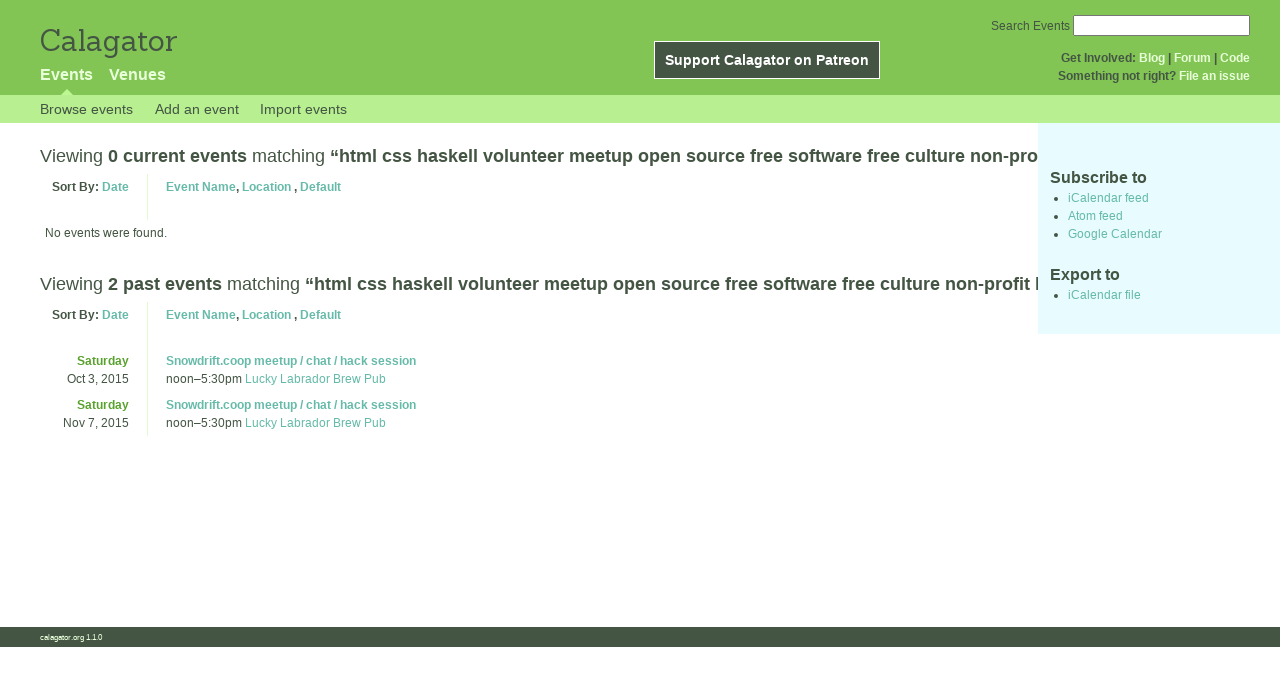

--- FILE ---
content_type: text/html; charset=utf-8
request_url: https://calagator.org/events/tag/html%20css%20haskell%20volunteer%20meetup%20open%20source%20free%20software%20free%20culture%20non-profit%20libre
body_size: 3167
content:
<!DOCTYPE html PUBLIC "-//W3C//DTD XHTML 1.0 Strict//EN"
  "http://www.w3.org/TR/xhtml1/DTD/xhtml1-strict.dtd">

<html xmlns="http://www.w3.org/1999/xhtml" xml:lang="en" lang="en">
  <head>
    <meta http-equiv="Content-Type" content="text/html; charset=utf-8"/>
    
    <title>
      
  Events tagged with: html css haskell volunteer meetup open source free software free culture non-profit libre
 »       Calagator: Portland&#39;s Tech Calendar    </title>
    <meta name="viewport" content="width=device-width, initial-scale=1.0, user-scalable=yes">
    <meta name="apple-mobile-web-app-capable" content="yes" />
    <meta name="apple-mobile-web-app-status-bar-style" content="black" />
    <link rel='search' type='application/opensearchdescription+xml' href='/opensearch.xml'  title='Calagator' />

    <!-- Stylesheets, static -->
    <link rel="stylesheet" media="all" href="/assets/application-ba714b36b324b57f74216ed15a4d84aff893b226fa5b499911dee378a49a8c18.css" />

    <link rel="stylesheet" href="https://cdnjs.cloudflare.com/ajax/libs/leaflet/0.7.3/leaflet.css" />
    <!--[if lte IE 8]>
        <link rel="stylesheet" href="https://cdnjs.cloudflare.com/ajax/libs/leaflet/0.7.3/leaflet.ie.css" />
    <![endif]-->

    <!-- Stylesheets, inserted  -->
    

    <!-- JavaScripts, static -->
    <script src="https://cdnjs.cloudflare.com/ajax/libs/leaflet/0.7.3/leaflet.js"></script>
<script src="https://maps.googleapis.com/maps/api/js?key=AIzaSyDro5ZQaNHU0vcbFlVAILQJZZaq0jUGwvc&amp;sensor=false"></script>
<script src="/assets/leaflet_google_layer-8da68170e3668741c363011d07fd1f4b2dee84dba2b88291f4a42c494057ea52.js"></script>
    <script src="/assets/application-8063caa3d186d3397eb6408b3a3ec377f15cc84d42410c12a40c7abd9d9a5783.js"></script>

    <!-- JavaScripts, inserted -->
    

    <!-- Auto-discovery, static -->
    <link rel="alternate" type="application/atom+xml" title="Atom: All Events" href="https://calagator.org/events.atom" />

    <!-- Auto-discovery, inserted -->
      <link rel="alternate" type="application/atom+xml" title="Atom: Search Results for &#39;&#39;" href="https://calagator.org/events/search.atom?tag=html+css+haskell+volunteer+meetup+open+source+free+software+free+culture+non-profit+libre" />


    <link rel="apple-touch-icon" href="/assets/site-icon-c9cb3e5aa3965fcb649048a4421042abf6ab44728d211449a1c13380659162c7.png" />
  </head>
  <body class="events_search events_controller ">

    <div id="outer">
            <div id="global_header">
        <a id="project_title" href="/">Calagator</a>

        <div id="patreon">
          <a href="https://www.patreon.com/calagator">Support Calagator on Patreon</a>
        </div>
        <div id="top_menu">
          <div id='app_menu'>
            <ul>
                <li class='active'><a href="/events">Events</a></li>
                <li class='false'><a href="/venues">Venues</a></li>
            </ul>
          </div>
          <div id='project_menu'>
            <strong>Get Involved:</strong> <a class="first" href="http://calagator.wordpress.com/">Blog</a> | <a href="https://groups.google.com/group/pdx-tech-calendar/">Forum</a> | <a href="https://github.com/calagator/calagator">Code</a>
            <br />
            <strong>Something not right?</strong> <a href="https://github.com/calagator/calagator.org/issues">File an issue</a>
          </div>
                    <form action="/events/search" accept-charset="UTF-8" method="get"><input name="utf8" type="hidden" value="&#x2713;" />
            <div id='search_form'>
            <label for="search_field">Search Events</label>
              <input type="search" name="query" value="" results="5" id="search_field">
            </div>
</form>

        </div>
      </div>


      <div id="events_subnav" class="subnav">
    <ul class="clearfix">
      <li><a class="events_search_subnav" href="https://calagator.org/">Browse events</a>
      </li>
      <li><a class="events_search_subnav" href="https://calagator.org/events/new">Add an event</a>
      </li>
      <li><a class="events_search_subnav" href="https://calagator.org/sources/new">Import events</a>
      </li>
    </ul>
</div>

      
      


            <div id="content">
        
        
<div class='list_description' id="current" >
  <h2>Viewing <strong> 0 current events</strong>
  matching <strong>&ldquo;html css haskell volunteer meetup open source free software free culture non-profit libre&rdquo;</strong>
   by <strong>Date.</strong></h2>

	<div class='list_items'>
	  <table class='event_table'>
  <thead>
    <tr>
      <th class='date'>Sort By: <a href="/events/tag/html%20css%20haskell%20volunteer%20meetup%20open%20source%20free%20software%20free%20culture%20non-profit%20libre?order=date">Date</a></th>
      <th class='event_summary'>
        <a href="/events/tag/html%20css%20haskell%20volunteer%20meetup%20open%20source%20free%20software%20free%20culture%20non-profit%20libre?order=name">Event Name</a>,
        <a href="/events/tag/html%20css%20haskell%20volunteer%20meetup%20open%20source%20free%20software%20free%20culture%20non-profit%20libre?order=venue">Location</a>        , 
        <a href="/events/tag/html%20css%20haskell%20volunteer%20meetup%20open%20source%20free%20software%20free%20culture%20non-profit%20libre">Default</a>      </th>
    </tr>
  </thead>
  <tbody>
      <tr>
        <td colspan=2>No events were found.</td>
      </tr>
  </tbody>
</table>

	</div>
</div>

<div class='list_description' id="past" >
  <h2>Viewing <strong> 2 past events</strong>
  matching <strong>&ldquo;html css haskell volunteer meetup open source free software free culture non-profit libre&rdquo;</strong>
   by <strong>Date.</strong></h2>

	<div class='list_items'>
	  <table class='event_table'>
  <thead>
    <tr>
      <th class='date'>Sort By: <a href="/events/tag/html%20css%20haskell%20volunteer%20meetup%20open%20source%20free%20software%20free%20culture%20non-profit%20libre?order=date">Date</a></th>
      <th class='event_summary'>
        <a href="/events/tag/html%20css%20haskell%20volunteer%20meetup%20open%20source%20free%20software%20free%20culture%20non-profit%20libre?order=name">Event Name</a>,
        <a href="/events/tag/html%20css%20haskell%20volunteer%20meetup%20open%20source%20free%20software%20free%20culture%20non-profit%20libre?order=venue">Location</a>        , 
        <a href="/events/tag/html%20css%20haskell%20volunteer%20meetup%20open%20source%20free%20software%20free%20culture%20non-profit%20libre">Default</a>      </th>
    </tr>
  </thead>
  <tbody>
        <tr class='vevent h-event'>
          <td class='date' rowspan="1">
            <div class='day_of_week saturday'>
              Saturday
            </div>
            Oct 3, 2015
          </td>
          <td class='event_summary'>
            <a class='summary p-name u-url' href="https://calagator.org/events/1250469142" name='event-1250469142' id='event-1250469142'>Snowdrift.coop meetup / chat / hack session</a><br />
            <time class="dtstart dt-start" title="2015-10-03T12:00:00" datetime="2015-10-03T12:00:00">noon</time>&ndash;<time class="dtend dt-end" title="2015-10-03T17:30:00" datetime="2015-10-03T17:30:00">5:30pm</time>              <a class='location p-location h-card' href="https://calagator.org/venues/202390282">Lucky Labrador Brew Pub</a>
              <div class='description e-description'>
                <p>Snowdrift.coop is a volunteer-built non-profit community project focused on a new sustainable matching system to coordinate the global community in better funding shareable freely-licensed works. The Snowdrift.coop platform uses the Yesod web framework written in Haskell. Other technologies and relevant work includes basic HTML/CSS/JavaScript and general design, organizing, and other non-technical tasks.</p>

<p>While the community includes people on many continents across the globe, we have a strong Portland foundation with one of the co-founders, the lead developer, and several active volunteers and supporters in the area.</p>

<p>At this meetup, we'll mix casual chat with focusing on some refactoring on the Haskell side and hacking on HTML/CSS stuff for the <a href="https://snowdrift.coop/p/snowdrift/blog/new-design-2">new design</a>.</p>              </div>
              <a class="url u-url" rel="nofollow" href="https://snowdrift.coop">Website</a>          </td>
        </tr>
        <tr class='vevent h-event'>
          <td class='date' rowspan="1">
            <div class='day_of_week saturday'>
              Saturday
            </div>
            Nov 7, 2015
          </td>
          <td class='event_summary'>
            <a class='summary p-name u-url' href="https://calagator.org/events/1250469357" name='event-1250469357' id='event-1250469357'>Snowdrift.coop meetup / chat / hack session</a><br />
            <time class="dtstart dt-start" title="2015-11-07T12:00:00" datetime="2015-11-07T12:00:00">noon</time>&ndash;<time class="dtend dt-end" title="2015-11-07T17:30:00" datetime="2015-11-07T17:30:00">5:30pm</time>              <a class='location p-location h-card' href="https://calagator.org/venues/202390282">Lucky Labrador Brew Pub</a>
              <div class='description e-description'>
                <p>Snowdrift.coop is a volunteer-built non-profit community project focused on a new sustainable matching system to coordinate the global community in better funding shareable freely-licensed works. The Snowdrift.coop platform uses the Yesod web framework written in Haskell. Other technologies and relevant work includes basic HTML/CSS/JavaScript and general design, organizing, and other non-technical tasks.</p>

<p>While the community includes people on many continents across the globe, we have a strong Portland foundation with one of the co-founders, the lead developer, and several active volunteers and supporters in the area.</p>

<p>At this meetup, we'll mix casual chat with focusing on some refactoring on the Haskell side and hacking on HTML/CSS stuff for the <a href="https://snowdrift.coop/p/snowdrift/blog/new-design-2">new design</a>.</p>              </div>
              <a class="url u-url" rel="nofollow" href="https://snowdrift.coop">Website</a>          </td>
        </tr>
  </tbody>
</table>

	</div>
</div>


<div id='list_filters' class='sidebar'>
  <h3>Subscribe to</h3>
  <ul>
    <li><a href="webcal://calagator.org/events/search.ics?tag=html+css+haskell+volunteer+meetup+open+source+free+software+free+culture+non-profit+libre">iCalendar feed</a></li>
    <li><a href="https://calagator.org/events/search.atom?tag=html+css+haskell+volunteer+meetup+open+source+free+software+free+culture+non-profit+libre">Atom feed</a></li>
    <li><a href="https://www.google.com/calendar/render?cid=webcal%3A%2F%2Fcalagator.org%2Fevents%2Fsearch.ics%3Ftag%3Dhtml%2Bcss%2Bhaskell%2Bvolunteer%2Bmeetup%2Bopen%2Bsource%2Bfree%2Bsoftware%2Bfree%2Bculture%2Bnon-profit%2Blibre">Google Calendar</a></li>
  </ul>

  <h3>Export to</h3>
  <ul>
    <li><a href="https://calagator.org/events/search.ics?tag=html+css+haskell+volunteer+meetup+open+source+free+software+free+culture+non-profit+libre">iCalendar file</a></li>
  </ul>
</div>

      </div>


            <div id="top_footer">
        calagator.org
        1.1.0
        &nbsp;
        &nbsp;
        &nbsp;
      </div>


    </div>

          <script>
        (function(i,s,o,g,r,a,m){i['GoogleAnalyticsObject']=r;i[r]=i[r]||function(){
        (i[r].q=i[r].q||[]).push(arguments)},i[r].l=1*new Date();a=s.createElement(o),
        m=s.getElementsByTagName(o)[0];a.async=1;a.src=g;m.parentNode.insertBefore(a,m)
        })(window,document,'script','//www.google-analytics.com/analytics.js','ga');

        ga('create', 'UA-168427-7', 'auto');
        ga('send', 'pageview');

      </script>



  <script defer src="https://static.cloudflareinsights.com/beacon.min.js/vcd15cbe7772f49c399c6a5babf22c1241717689176015" integrity="sha512-ZpsOmlRQV6y907TI0dKBHq9Md29nnaEIPlkf84rnaERnq6zvWvPUqr2ft8M1aS28oN72PdrCzSjY4U6VaAw1EQ==" data-cf-beacon='{"version":"2024.11.0","token":"db19a96902b64782afbd23d08bdfc20c","r":1,"server_timing":{"name":{"cfCacheStatus":true,"cfEdge":true,"cfExtPri":true,"cfL4":true,"cfOrigin":true,"cfSpeedBrain":true},"location_startswith":null}}' crossorigin="anonymous"></script>
</body>
</html>

